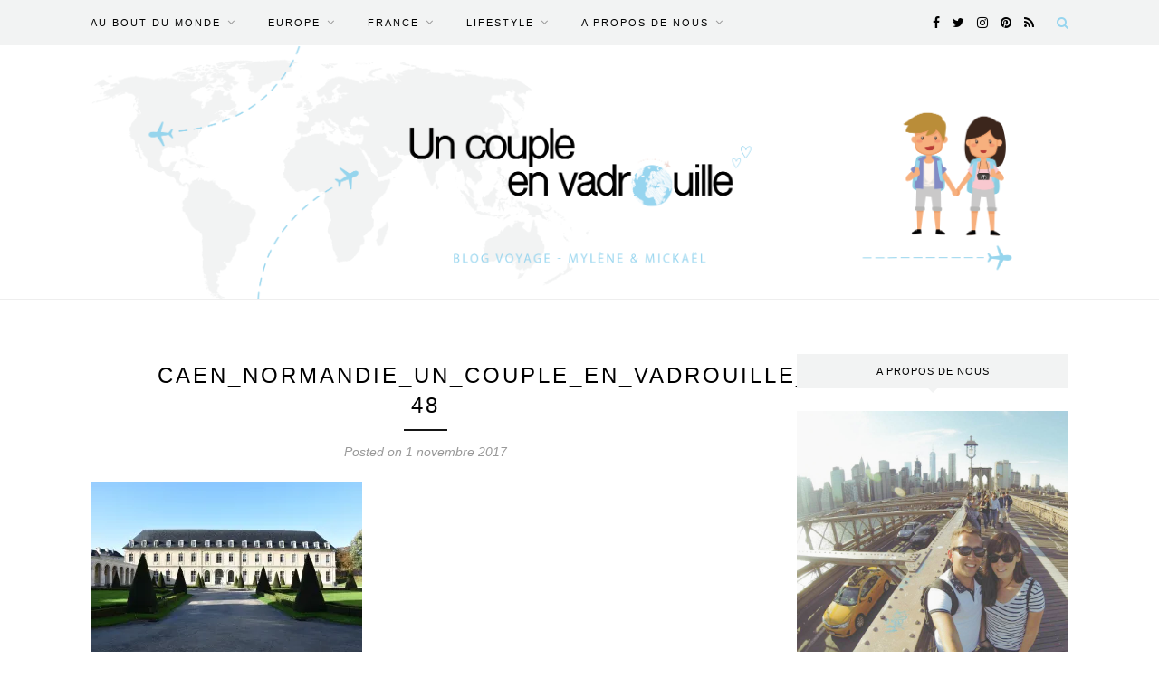

--- FILE ---
content_type: text/html; charset=UTF-8
request_url: https://www.uncoupleenvadrouille.fr/un-grand-week-end-a-caen-en-normandie/caen_normandie_un_couple_en_vadrouille_blog-48/
body_size: 15035
content:
<!DOCTYPE html>
<html lang="fr-FR">
<head>

	<meta charset="UTF-8">
	<meta http-equiv="X-UA-Compatible" content="IE=edge">
	<meta name="viewport" content="width=device-width, initial-scale=1">

	<title>Caen_Normandie_Un_couple_en_vadrouille_blog-48 - Un couple en vadrouille</title>

	<link rel="profile" href="http://gmpg.org/xfn/11" />
	
		<link rel="shortcut icon" href="http://www.uncoupleenvadrouille.fr/wp-content/uploads/2017/03/un-couple-en-vadrouille.png" />
		
	<link rel="alternate" type="application/rss+xml" title="Un couple en vadrouille RSS Feed" href="https://www.uncoupleenvadrouille.fr/feed/" />
	<link rel="alternate" type="application/atom+xml" title="Un couple en vadrouille Atom Feed" href="https://www.uncoupleenvadrouille.fr/feed/atom/" />
	<link rel="pingback" href="https://www.uncoupleenvadrouille.fr/xmlrpc.php" />
	
	<meta name='robots' content='index, follow, max-video-preview:-1, max-snippet:-1, max-image-preview:large' />

	<!-- This site is optimized with the Yoast SEO plugin v20.0 - https://yoast.com/wordpress/plugins/seo/ -->
	<link rel="canonical" href="https://www.uncoupleenvadrouille.fr/un-grand-week-end-a-caen-en-normandie/caen_normandie_un_couple_en_vadrouille_blog-48/" />
	<meta property="og:locale" content="fr_FR" />
	<meta property="og:type" content="article" />
	<meta property="og:title" content="Caen_Normandie_Un_couple_en_vadrouille_blog-48 - Un couple en vadrouille" />
	<meta property="og:url" content="https://www.uncoupleenvadrouille.fr/un-grand-week-end-a-caen-en-normandie/caen_normandie_un_couple_en_vadrouille_blog-48/" />
	<meta property="og:site_name" content="Un couple en vadrouille" />
	<meta property="article:publisher" content="https://www.facebook.com/Uncoupleenvadrouille" />
	<meta property="og:image" content="https://www.uncoupleenvadrouille.fr/un-grand-week-end-a-caen-en-normandie/caen_normandie_un_couple_en_vadrouille_blog-48" />
	<meta property="og:image:width" content="6000" />
	<meta property="og:image:height" content="4000" />
	<meta property="og:image:type" content="image/jpeg" />
	<meta name="twitter:card" content="summary_large_image" />
	<meta name="twitter:site" content="@UnCoupleEnV" />
	<script type="application/ld+json" class="yoast-schema-graph">{"@context":"https://schema.org","@graph":[{"@type":"WebPage","@id":"https://www.uncoupleenvadrouille.fr/un-grand-week-end-a-caen-en-normandie/caen_normandie_un_couple_en_vadrouille_blog-48/","url":"https://www.uncoupleenvadrouille.fr/un-grand-week-end-a-caen-en-normandie/caen_normandie_un_couple_en_vadrouille_blog-48/","name":"Caen_Normandie_Un_couple_en_vadrouille_blog-48 - Un couple en vadrouille","isPartOf":{"@id":"https://www.uncoupleenvadrouille.fr/#website"},"primaryImageOfPage":{"@id":"https://www.uncoupleenvadrouille.fr/un-grand-week-end-a-caen-en-normandie/caen_normandie_un_couple_en_vadrouille_blog-48/#primaryimage"},"image":{"@id":"https://www.uncoupleenvadrouille.fr/un-grand-week-end-a-caen-en-normandie/caen_normandie_un_couple_en_vadrouille_blog-48/#primaryimage"},"thumbnailUrl":"https://i0.wp.com/www.uncoupleenvadrouille.fr/wp-content/uploads/2017/11/Caen_Normandie_Un_couple_en_vadrouille_blog-48.jpg?fit=6000%2C4000&ssl=1","datePublished":"2017-11-01T19:53:56+00:00","dateModified":"2017-11-01T19:53:56+00:00","breadcrumb":{"@id":"https://www.uncoupleenvadrouille.fr/un-grand-week-end-a-caen-en-normandie/caen_normandie_un_couple_en_vadrouille_blog-48/#breadcrumb"},"inLanguage":"fr-FR","potentialAction":[{"@type":"ReadAction","target":["https://www.uncoupleenvadrouille.fr/un-grand-week-end-a-caen-en-normandie/caen_normandie_un_couple_en_vadrouille_blog-48/"]}]},{"@type":"ImageObject","inLanguage":"fr-FR","@id":"https://www.uncoupleenvadrouille.fr/un-grand-week-end-a-caen-en-normandie/caen_normandie_un_couple_en_vadrouille_blog-48/#primaryimage","url":"https://i0.wp.com/www.uncoupleenvadrouille.fr/wp-content/uploads/2017/11/Caen_Normandie_Un_couple_en_vadrouille_blog-48.jpg?fit=6000%2C4000&ssl=1","contentUrl":"https://i0.wp.com/www.uncoupleenvadrouille.fr/wp-content/uploads/2017/11/Caen_Normandie_Un_couple_en_vadrouille_blog-48.jpg?fit=6000%2C4000&ssl=1"},{"@type":"BreadcrumbList","@id":"https://www.uncoupleenvadrouille.fr/un-grand-week-end-a-caen-en-normandie/caen_normandie_un_couple_en_vadrouille_blog-48/#breadcrumb","itemListElement":[{"@type":"ListItem","position":1,"name":"Accueil","item":"https://www.uncoupleenvadrouille.fr/"},{"@type":"ListItem","position":2,"name":"Un week-end à la découverte de Caen","item":"https://www.uncoupleenvadrouille.fr/un-grand-week-end-a-caen-en-normandie/"},{"@type":"ListItem","position":3,"name":"Caen_Normandie_Un_couple_en_vadrouille_blog-48"}]},{"@type":"WebSite","@id":"https://www.uncoupleenvadrouille.fr/#website","url":"https://www.uncoupleenvadrouille.fr/","name":"Un couple en vadrouille","description":"Blog voyage d&#039;un couple français","potentialAction":[{"@type":"SearchAction","target":{"@type":"EntryPoint","urlTemplate":"https://www.uncoupleenvadrouille.fr/?s={search_term_string}"},"query-input":"required name=search_term_string"}],"inLanguage":"fr-FR"}]}</script>
	<!-- / Yoast SEO plugin. -->


<link rel='dns-prefetch' href='//secure.gravatar.com' />
<link rel='dns-prefetch' href='//stats.wp.com' />
<link rel='dns-prefetch' href='//fonts.googleapis.com' />
<link rel='dns-prefetch' href='//v0.wordpress.com' />
<link rel='dns-prefetch' href='//i0.wp.com' />
<link rel='dns-prefetch' href='//jetpack.wordpress.com' />
<link rel='dns-prefetch' href='//s0.wp.com' />
<link rel='dns-prefetch' href='//public-api.wordpress.com' />
<link rel='dns-prefetch' href='//0.gravatar.com' />
<link rel='dns-prefetch' href='//1.gravatar.com' />
<link rel='dns-prefetch' href='//2.gravatar.com' />
<link rel='dns-prefetch' href='//widgets.wp.com' />
<link rel='dns-prefetch' href='//c0.wp.com' />
<link rel="alternate" type="application/rss+xml" title="Un couple en vadrouille &raquo; Flux" href="https://www.uncoupleenvadrouille.fr/feed/" />
<link rel="alternate" type="application/rss+xml" title="Un couple en vadrouille &raquo; Flux des commentaires" href="https://www.uncoupleenvadrouille.fr/comments/feed/" />
<link rel="alternate" type="application/rss+xml" title="Un couple en vadrouille &raquo; Caen_Normandie_Un_couple_en_vadrouille_blog-48 Flux des commentaires" href="https://www.uncoupleenvadrouille.fr/un-grand-week-end-a-caen-en-normandie/caen_normandie_un_couple_en_vadrouille_blog-48/feed/" />
<script type="text/javascript">
window._wpemojiSettings = {"baseUrl":"https:\/\/s.w.org\/images\/core\/emoji\/14.0.0\/72x72\/","ext":".png","svgUrl":"https:\/\/s.w.org\/images\/core\/emoji\/14.0.0\/svg\/","svgExt":".svg","source":{"concatemoji":"https:\/\/www.uncoupleenvadrouille.fr\/wp-includes\/js\/wp-emoji-release.min.js?ver=6.2.8"}};
/*! This file is auto-generated */
!function(e,a,t){var n,r,o,i=a.createElement("canvas"),p=i.getContext&&i.getContext("2d");function s(e,t){p.clearRect(0,0,i.width,i.height),p.fillText(e,0,0);e=i.toDataURL();return p.clearRect(0,0,i.width,i.height),p.fillText(t,0,0),e===i.toDataURL()}function c(e){var t=a.createElement("script");t.src=e,t.defer=t.type="text/javascript",a.getElementsByTagName("head")[0].appendChild(t)}for(o=Array("flag","emoji"),t.supports={everything:!0,everythingExceptFlag:!0},r=0;r<o.length;r++)t.supports[o[r]]=function(e){if(p&&p.fillText)switch(p.textBaseline="top",p.font="600 32px Arial",e){case"flag":return s("\ud83c\udff3\ufe0f\u200d\u26a7\ufe0f","\ud83c\udff3\ufe0f\u200b\u26a7\ufe0f")?!1:!s("\ud83c\uddfa\ud83c\uddf3","\ud83c\uddfa\u200b\ud83c\uddf3")&&!s("\ud83c\udff4\udb40\udc67\udb40\udc62\udb40\udc65\udb40\udc6e\udb40\udc67\udb40\udc7f","\ud83c\udff4\u200b\udb40\udc67\u200b\udb40\udc62\u200b\udb40\udc65\u200b\udb40\udc6e\u200b\udb40\udc67\u200b\udb40\udc7f");case"emoji":return!s("\ud83e\udef1\ud83c\udffb\u200d\ud83e\udef2\ud83c\udfff","\ud83e\udef1\ud83c\udffb\u200b\ud83e\udef2\ud83c\udfff")}return!1}(o[r]),t.supports.everything=t.supports.everything&&t.supports[o[r]],"flag"!==o[r]&&(t.supports.everythingExceptFlag=t.supports.everythingExceptFlag&&t.supports[o[r]]);t.supports.everythingExceptFlag=t.supports.everythingExceptFlag&&!t.supports.flag,t.DOMReady=!1,t.readyCallback=function(){t.DOMReady=!0},t.supports.everything||(n=function(){t.readyCallback()},a.addEventListener?(a.addEventListener("DOMContentLoaded",n,!1),e.addEventListener("load",n,!1)):(e.attachEvent("onload",n),a.attachEvent("onreadystatechange",function(){"complete"===a.readyState&&t.readyCallback()})),(e=t.source||{}).concatemoji?c(e.concatemoji):e.wpemoji&&e.twemoji&&(c(e.twemoji),c(e.wpemoji)))}(window,document,window._wpemojiSettings);
</script>
<style type="text/css">
img.wp-smiley,
img.emoji {
	display: inline !important;
	border: none !important;
	box-shadow: none !important;
	height: 1em !important;
	width: 1em !important;
	margin: 0 0.07em !important;
	vertical-align: -0.1em !important;
	background: none !important;
	padding: 0 !important;
}
</style>
	<link rel='stylesheet' id='sbi_styles-css' href='https://www.uncoupleenvadrouille.fr/wp-content/plugins/instagram-feed/css/sbi-styles.min.css?ver=6.1.1' type='text/css' media='all' />
<link rel='stylesheet' id='wp-block-library-css' href='https://c0.wp.com/c/6.2.8/wp-includes/css/dist/block-library/style.min.css' type='text/css' media='all' />
<style id='wp-block-library-inline-css' type='text/css'>
.has-text-align-justify{text-align:justify;}
</style>
<link rel='stylesheet' id='wpzoom-social-icons-block-style-css' href='https://www.uncoupleenvadrouille.fr/wp-content/plugins/social-icons-widget-by-wpzoom/block/dist/style-wpzoom-social-icons.css?ver=4.2.10' type='text/css' media='all' />
<link rel='stylesheet' id='mediaelement-css' href='https://c0.wp.com/c/6.2.8/wp-includes/js/mediaelement/mediaelementplayer-legacy.min.css' type='text/css' media='all' />
<link rel='stylesheet' id='wp-mediaelement-css' href='https://c0.wp.com/c/6.2.8/wp-includes/js/mediaelement/wp-mediaelement.min.css' type='text/css' media='all' />
<link rel='stylesheet' id='classic-theme-styles-css' href='https://c0.wp.com/c/6.2.8/wp-includes/css/classic-themes.min.css' type='text/css' media='all' />
<style id='global-styles-inline-css' type='text/css'>
body{--wp--preset--color--black: #000000;--wp--preset--color--cyan-bluish-gray: #abb8c3;--wp--preset--color--white: #ffffff;--wp--preset--color--pale-pink: #f78da7;--wp--preset--color--vivid-red: #cf2e2e;--wp--preset--color--luminous-vivid-orange: #ff6900;--wp--preset--color--luminous-vivid-amber: #fcb900;--wp--preset--color--light-green-cyan: #7bdcb5;--wp--preset--color--vivid-green-cyan: #00d084;--wp--preset--color--pale-cyan-blue: #8ed1fc;--wp--preset--color--vivid-cyan-blue: #0693e3;--wp--preset--color--vivid-purple: #9b51e0;--wp--preset--gradient--vivid-cyan-blue-to-vivid-purple: linear-gradient(135deg,rgba(6,147,227,1) 0%,rgb(155,81,224) 100%);--wp--preset--gradient--light-green-cyan-to-vivid-green-cyan: linear-gradient(135deg,rgb(122,220,180) 0%,rgb(0,208,130) 100%);--wp--preset--gradient--luminous-vivid-amber-to-luminous-vivid-orange: linear-gradient(135deg,rgba(252,185,0,1) 0%,rgba(255,105,0,1) 100%);--wp--preset--gradient--luminous-vivid-orange-to-vivid-red: linear-gradient(135deg,rgba(255,105,0,1) 0%,rgb(207,46,46) 100%);--wp--preset--gradient--very-light-gray-to-cyan-bluish-gray: linear-gradient(135deg,rgb(238,238,238) 0%,rgb(169,184,195) 100%);--wp--preset--gradient--cool-to-warm-spectrum: linear-gradient(135deg,rgb(74,234,220) 0%,rgb(151,120,209) 20%,rgb(207,42,186) 40%,rgb(238,44,130) 60%,rgb(251,105,98) 80%,rgb(254,248,76) 100%);--wp--preset--gradient--blush-light-purple: linear-gradient(135deg,rgb(255,206,236) 0%,rgb(152,150,240) 100%);--wp--preset--gradient--blush-bordeaux: linear-gradient(135deg,rgb(254,205,165) 0%,rgb(254,45,45) 50%,rgb(107,0,62) 100%);--wp--preset--gradient--luminous-dusk: linear-gradient(135deg,rgb(255,203,112) 0%,rgb(199,81,192) 50%,rgb(65,88,208) 100%);--wp--preset--gradient--pale-ocean: linear-gradient(135deg,rgb(255,245,203) 0%,rgb(182,227,212) 50%,rgb(51,167,181) 100%);--wp--preset--gradient--electric-grass: linear-gradient(135deg,rgb(202,248,128) 0%,rgb(113,206,126) 100%);--wp--preset--gradient--midnight: linear-gradient(135deg,rgb(2,3,129) 0%,rgb(40,116,252) 100%);--wp--preset--duotone--dark-grayscale: url('#wp-duotone-dark-grayscale');--wp--preset--duotone--grayscale: url('#wp-duotone-grayscale');--wp--preset--duotone--purple-yellow: url('#wp-duotone-purple-yellow');--wp--preset--duotone--blue-red: url('#wp-duotone-blue-red');--wp--preset--duotone--midnight: url('#wp-duotone-midnight');--wp--preset--duotone--magenta-yellow: url('#wp-duotone-magenta-yellow');--wp--preset--duotone--purple-green: url('#wp-duotone-purple-green');--wp--preset--duotone--blue-orange: url('#wp-duotone-blue-orange');--wp--preset--font-size--small: 13px;--wp--preset--font-size--medium: 20px;--wp--preset--font-size--large: 36px;--wp--preset--font-size--x-large: 42px;--wp--preset--spacing--20: 0.44rem;--wp--preset--spacing--30: 0.67rem;--wp--preset--spacing--40: 1rem;--wp--preset--spacing--50: 1.5rem;--wp--preset--spacing--60: 2.25rem;--wp--preset--spacing--70: 3.38rem;--wp--preset--spacing--80: 5.06rem;--wp--preset--shadow--natural: 6px 6px 9px rgba(0, 0, 0, 0.2);--wp--preset--shadow--deep: 12px 12px 50px rgba(0, 0, 0, 0.4);--wp--preset--shadow--sharp: 6px 6px 0px rgba(0, 0, 0, 0.2);--wp--preset--shadow--outlined: 6px 6px 0px -3px rgba(255, 255, 255, 1), 6px 6px rgba(0, 0, 0, 1);--wp--preset--shadow--crisp: 6px 6px 0px rgba(0, 0, 0, 1);}:where(.is-layout-flex){gap: 0.5em;}body .is-layout-flow > .alignleft{float: left;margin-inline-start: 0;margin-inline-end: 2em;}body .is-layout-flow > .alignright{float: right;margin-inline-start: 2em;margin-inline-end: 0;}body .is-layout-flow > .aligncenter{margin-left: auto !important;margin-right: auto !important;}body .is-layout-constrained > .alignleft{float: left;margin-inline-start: 0;margin-inline-end: 2em;}body .is-layout-constrained > .alignright{float: right;margin-inline-start: 2em;margin-inline-end: 0;}body .is-layout-constrained > .aligncenter{margin-left: auto !important;margin-right: auto !important;}body .is-layout-constrained > :where(:not(.alignleft):not(.alignright):not(.alignfull)){max-width: var(--wp--style--global--content-size);margin-left: auto !important;margin-right: auto !important;}body .is-layout-constrained > .alignwide{max-width: var(--wp--style--global--wide-size);}body .is-layout-flex{display: flex;}body .is-layout-flex{flex-wrap: wrap;align-items: center;}body .is-layout-flex > *{margin: 0;}:where(.wp-block-columns.is-layout-flex){gap: 2em;}.has-black-color{color: var(--wp--preset--color--black) !important;}.has-cyan-bluish-gray-color{color: var(--wp--preset--color--cyan-bluish-gray) !important;}.has-white-color{color: var(--wp--preset--color--white) !important;}.has-pale-pink-color{color: var(--wp--preset--color--pale-pink) !important;}.has-vivid-red-color{color: var(--wp--preset--color--vivid-red) !important;}.has-luminous-vivid-orange-color{color: var(--wp--preset--color--luminous-vivid-orange) !important;}.has-luminous-vivid-amber-color{color: var(--wp--preset--color--luminous-vivid-amber) !important;}.has-light-green-cyan-color{color: var(--wp--preset--color--light-green-cyan) !important;}.has-vivid-green-cyan-color{color: var(--wp--preset--color--vivid-green-cyan) !important;}.has-pale-cyan-blue-color{color: var(--wp--preset--color--pale-cyan-blue) !important;}.has-vivid-cyan-blue-color{color: var(--wp--preset--color--vivid-cyan-blue) !important;}.has-vivid-purple-color{color: var(--wp--preset--color--vivid-purple) !important;}.has-black-background-color{background-color: var(--wp--preset--color--black) !important;}.has-cyan-bluish-gray-background-color{background-color: var(--wp--preset--color--cyan-bluish-gray) !important;}.has-white-background-color{background-color: var(--wp--preset--color--white) !important;}.has-pale-pink-background-color{background-color: var(--wp--preset--color--pale-pink) !important;}.has-vivid-red-background-color{background-color: var(--wp--preset--color--vivid-red) !important;}.has-luminous-vivid-orange-background-color{background-color: var(--wp--preset--color--luminous-vivid-orange) !important;}.has-luminous-vivid-amber-background-color{background-color: var(--wp--preset--color--luminous-vivid-amber) !important;}.has-light-green-cyan-background-color{background-color: var(--wp--preset--color--light-green-cyan) !important;}.has-vivid-green-cyan-background-color{background-color: var(--wp--preset--color--vivid-green-cyan) !important;}.has-pale-cyan-blue-background-color{background-color: var(--wp--preset--color--pale-cyan-blue) !important;}.has-vivid-cyan-blue-background-color{background-color: var(--wp--preset--color--vivid-cyan-blue) !important;}.has-vivid-purple-background-color{background-color: var(--wp--preset--color--vivid-purple) !important;}.has-black-border-color{border-color: var(--wp--preset--color--black) !important;}.has-cyan-bluish-gray-border-color{border-color: var(--wp--preset--color--cyan-bluish-gray) !important;}.has-white-border-color{border-color: var(--wp--preset--color--white) !important;}.has-pale-pink-border-color{border-color: var(--wp--preset--color--pale-pink) !important;}.has-vivid-red-border-color{border-color: var(--wp--preset--color--vivid-red) !important;}.has-luminous-vivid-orange-border-color{border-color: var(--wp--preset--color--luminous-vivid-orange) !important;}.has-luminous-vivid-amber-border-color{border-color: var(--wp--preset--color--luminous-vivid-amber) !important;}.has-light-green-cyan-border-color{border-color: var(--wp--preset--color--light-green-cyan) !important;}.has-vivid-green-cyan-border-color{border-color: var(--wp--preset--color--vivid-green-cyan) !important;}.has-pale-cyan-blue-border-color{border-color: var(--wp--preset--color--pale-cyan-blue) !important;}.has-vivid-cyan-blue-border-color{border-color: var(--wp--preset--color--vivid-cyan-blue) !important;}.has-vivid-purple-border-color{border-color: var(--wp--preset--color--vivid-purple) !important;}.has-vivid-cyan-blue-to-vivid-purple-gradient-background{background: var(--wp--preset--gradient--vivid-cyan-blue-to-vivid-purple) !important;}.has-light-green-cyan-to-vivid-green-cyan-gradient-background{background: var(--wp--preset--gradient--light-green-cyan-to-vivid-green-cyan) !important;}.has-luminous-vivid-amber-to-luminous-vivid-orange-gradient-background{background: var(--wp--preset--gradient--luminous-vivid-amber-to-luminous-vivid-orange) !important;}.has-luminous-vivid-orange-to-vivid-red-gradient-background{background: var(--wp--preset--gradient--luminous-vivid-orange-to-vivid-red) !important;}.has-very-light-gray-to-cyan-bluish-gray-gradient-background{background: var(--wp--preset--gradient--very-light-gray-to-cyan-bluish-gray) !important;}.has-cool-to-warm-spectrum-gradient-background{background: var(--wp--preset--gradient--cool-to-warm-spectrum) !important;}.has-blush-light-purple-gradient-background{background: var(--wp--preset--gradient--blush-light-purple) !important;}.has-blush-bordeaux-gradient-background{background: var(--wp--preset--gradient--blush-bordeaux) !important;}.has-luminous-dusk-gradient-background{background: var(--wp--preset--gradient--luminous-dusk) !important;}.has-pale-ocean-gradient-background{background: var(--wp--preset--gradient--pale-ocean) !important;}.has-electric-grass-gradient-background{background: var(--wp--preset--gradient--electric-grass) !important;}.has-midnight-gradient-background{background: var(--wp--preset--gradient--midnight) !important;}.has-small-font-size{font-size: var(--wp--preset--font-size--small) !important;}.has-medium-font-size{font-size: var(--wp--preset--font-size--medium) !important;}.has-large-font-size{font-size: var(--wp--preset--font-size--large) !important;}.has-x-large-font-size{font-size: var(--wp--preset--font-size--x-large) !important;}
.wp-block-navigation a:where(:not(.wp-element-button)){color: inherit;}
:where(.wp-block-columns.is-layout-flex){gap: 2em;}
.wp-block-pullquote{font-size: 1.5em;line-height: 1.6;}
</style>
<link rel='stylesheet' id='jpibfi-style-css' href='https://www.uncoupleenvadrouille.fr/wp-content/plugins/jquery-pin-it-button-for-images/css/client.css?ver=3.0.6' type='text/css' media='all' />
<link rel='stylesheet' id='wpsm_ac-font-awesome-front-css' href='https://www.uncoupleenvadrouille.fr/wp-content/plugins/responsive-accordion-and-collapse/css/font-awesome/css/font-awesome.min.css?ver=6.2.8' type='text/css' media='all' />
<link rel='stylesheet' id='wpsm_ac_bootstrap-front-css' href='https://www.uncoupleenvadrouille.fr/wp-content/plugins/responsive-accordion-and-collapse/css/bootstrap-front.css?ver=6.2.8' type='text/css' media='all' />
<link rel='stylesheet' id='responsive-lightbox-swipebox-css' href='https://www.uncoupleenvadrouille.fr/wp-content/plugins/responsive-lightbox/assets/swipebox/swipebox.min.css?ver=2.4.4' type='text/css' media='all' />
<link rel='stylesheet' id='sbfp_style-css' href='https://www.uncoupleenvadrouille.fr/wp-content/plugins/statebuilt-facebook-page-like-popup/assets/sbfp.css?ver=6.2.8' type='text/css' media='all' />
<link rel='stylesheet' id='default-icon-styles-css' href='https://www.uncoupleenvadrouille.fr/wp-content/plugins/svg-vector-icon-plugin/public/../admin/css/wordpress-svg-icon-plugin-style.min.css?ver=6.2.8' type='text/css' media='all' />
<link rel='stylesheet' id='sp_style-css' href='https://www.uncoupleenvadrouille.fr/wp-content/themes/redwood/style.css?ver=6.2.8' type='text/css' media='all' />
<link rel='stylesheet' id='fontawesome-css-css' href='https://www.uncoupleenvadrouille.fr/wp-content/themes/redwood/css/font-awesome.min.css?ver=6.2.8' type='text/css' media='all' />
<link rel='stylesheet' id='bxslider-css-css' href='https://www.uncoupleenvadrouille.fr/wp-content/themes/redwood/css/jquery.bxslider.css?ver=6.2.8' type='text/css' media='all' />
<link rel='stylesheet' id='responsive-css' href='https://www.uncoupleenvadrouille.fr/wp-content/themes/redwood/css/responsive.css?ver=6.2.8' type='text/css' media='all' />
<link rel='stylesheet' id='default_body_font-css' href='http://fonts.googleapis.com/css?family=Lora%3A400%2C700%2C400italic%2C700italic&#038;subset=latin%2Clatin-ext&#038;ver=6.2.8' type='text/css' media='all' />
<link rel='stylesheet' id='default_heading_font-css' href='http://fonts.googleapis.com/css?family=Montserrat%3A400%2C700&#038;ver=6.2.8' type='text/css' media='all' />
<link rel='stylesheet' id='wpzoom-social-icons-socicon-css' href='https://www.uncoupleenvadrouille.fr/wp-content/plugins/social-icons-widget-by-wpzoom/assets/css/wpzoom-socicon.css?ver=1675028555' type='text/css' media='all' />
<link rel='stylesheet' id='wpzoom-social-icons-genericons-css' href='https://www.uncoupleenvadrouille.fr/wp-content/plugins/social-icons-widget-by-wpzoom/assets/css/genericons.css?ver=1675028555' type='text/css' media='all' />
<link rel='stylesheet' id='wpzoom-social-icons-academicons-css' href='https://www.uncoupleenvadrouille.fr/wp-content/plugins/social-icons-widget-by-wpzoom/assets/css/academicons.min.css?ver=1675028555' type='text/css' media='all' />
<link rel='stylesheet' id='wpzoom-social-icons-font-awesome-3-css' href='https://www.uncoupleenvadrouille.fr/wp-content/plugins/social-icons-widget-by-wpzoom/assets/css/font-awesome-3.min.css?ver=1675028555' type='text/css' media='all' />
<link rel='stylesheet' id='dashicons-css' href='https://c0.wp.com/c/6.2.8/wp-includes/css/dashicons.min.css' type='text/css' media='all' />
<link rel='stylesheet' id='wpzoom-social-icons-styles-css' href='https://www.uncoupleenvadrouille.fr/wp-content/plugins/social-icons-widget-by-wpzoom/assets/css/wpzoom-social-icons-styles.css?ver=1675028555' type='text/css' media='all' />
<link rel='preload' as='font'  id='wpzoom-social-icons-font-academicons-woff2-css' href='https://www.uncoupleenvadrouille.fr/wp-content/plugins/social-icons-widget-by-wpzoom/assets/font/academicons.woff2?v=1.9.2'  type='font/woff2' crossorigin />
<link rel='preload' as='font'  id='wpzoom-social-icons-font-fontawesome-3-woff2-css' href='https://www.uncoupleenvadrouille.fr/wp-content/plugins/social-icons-widget-by-wpzoom/assets/font/fontawesome-webfont.woff2?v=4.7.0'  type='font/woff2' crossorigin />
<link rel='preload' as='font'  id='wpzoom-social-icons-font-genericons-woff-css' href='https://www.uncoupleenvadrouille.fr/wp-content/plugins/social-icons-widget-by-wpzoom/assets/font/Genericons.woff'  type='font/woff' crossorigin />
<link rel='preload' as='font'  id='wpzoom-social-icons-font-socicon-woff2-css' href='https://www.uncoupleenvadrouille.fr/wp-content/plugins/social-icons-widget-by-wpzoom/assets/font/socicon.woff2?v=4.2.10'  type='font/woff2' crossorigin />
<link rel='stylesheet' id='jetpack_css-css' href='https://c0.wp.com/p/jetpack/12.8.2/css/jetpack.css' type='text/css' media='all' />
<script type='text/javascript' src='https://c0.wp.com/c/6.2.8/wp-includes/js/jquery/jquery.min.js' id='jquery-core-js'></script>
<script type='text/javascript' src='https://c0.wp.com/c/6.2.8/wp-includes/js/jquery/jquery-migrate.min.js' id='jquery-migrate-js'></script>
<script type='text/javascript' src='https://www.uncoupleenvadrouille.fr/wp-content/plugins/responsive-lightbox/assets/swipebox/jquery.swipebox.min.js?ver=2.4.4' id='responsive-lightbox-swipebox-js'></script>
<script type='text/javascript' src='https://c0.wp.com/c/6.2.8/wp-includes/js/underscore.min.js' id='underscore-js'></script>
<script type='text/javascript' src='https://www.uncoupleenvadrouille.fr/wp-content/plugins/responsive-lightbox/assets/infinitescroll/infinite-scroll.pkgd.min.js?ver=6.2.8' id='responsive-lightbox-infinite-scroll-js'></script>
<script type='text/javascript' id='responsive-lightbox-js-extra'>
/* <![CDATA[ */
var rlArgs = {"script":"swipebox","selector":"lightbox","customEvents":"","activeGalleries":"1","animation":"1","hideCloseButtonOnMobile":"0","removeBarsOnMobile":"0","hideBars":"1","hideBarsDelay":"5000","videoMaxWidth":"1080","useSVG":"1","loopAtEnd":"0","woocommerce_gallery":"0","ajaxurl":"https:\/\/www.uncoupleenvadrouille.fr\/wp-admin\/admin-ajax.php","nonce":"2c29ef4b7a","preview":"false","postId":"1622","scriptExtension":""};
/* ]]> */
</script>
<script type='text/javascript' src='https://www.uncoupleenvadrouille.fr/wp-content/plugins/responsive-lightbox/js/front.js?ver=2.4.4' id='responsive-lightbox-js'></script>
<link rel="https://api.w.org/" href="https://www.uncoupleenvadrouille.fr/wp-json/" /><link rel="alternate" type="application/json" href="https://www.uncoupleenvadrouille.fr/wp-json/wp/v2/media/1622" /><link rel="EditURI" type="application/rsd+xml" title="RSD" href="https://www.uncoupleenvadrouille.fr/xmlrpc.php?rsd" />
<link rel="wlwmanifest" type="application/wlwmanifest+xml" href="https://www.uncoupleenvadrouille.fr/wp-includes/wlwmanifest.xml" />
<meta name="generator" content="WordPress 6.2.8" />
<link rel='shortlink' href='https://wp.me/a7JccX-qa' />
<link rel="alternate" type="application/json+oembed" href="https://www.uncoupleenvadrouille.fr/wp-json/oembed/1.0/embed?url=https%3A%2F%2Fwww.uncoupleenvadrouille.fr%2Fun-grand-week-end-a-caen-en-normandie%2Fcaen_normandie_un_couple_en_vadrouille_blog-48%2F" />
<link rel="alternate" type="text/xml+oembed" href="https://www.uncoupleenvadrouille.fr/wp-json/oembed/1.0/embed?url=https%3A%2F%2Fwww.uncoupleenvadrouille.fr%2Fun-grand-week-end-a-caen-en-normandie%2Fcaen_normandie_un_couple_en_vadrouille_blog-48%2F&#038;format=xml" />
<script>readMoreArgs = []</script><script type="text/javascript">
				EXPM_VERSION=3.18;EXPM_AJAX_URL='https://www.uncoupleenvadrouille.fr/wp-admin/admin-ajax.php';
			function yrmAddEvent(element, eventName, fn) {
				if (element.addEventListener)
					element.addEventListener(eventName, fn, false);
				else if (element.attachEvent)
					element.attachEvent('on' + eventName, fn);
			}
			</script>
		<!-- GA Google Analytics @ https://m0n.co/ga -->
		<script>
			(function(i,s,o,g,r,a,m){i['GoogleAnalyticsObject']=r;i[r]=i[r]||function(){
			(i[r].q=i[r].q||[]).push(arguments)},i[r].l=1*new Date();a=s.createElement(o),
			m=s.getElementsByTagName(o)[0];a.async=1;a.src=g;m.parentNode.insertBefore(a,m)
			})(window,document,'script','https://www.google-analytics.com/analytics.js','ga');
			ga('create', 'UA-86539040-1', 'auto');
			ga('send', 'pageview');
		</script>

	<style type="text/css">
	a.pinit-button.custom span {
		}

	.pinit-hover {
		opacity: 0.8 !important;
		filter: alpha(opacity=80) !important;
	}
	a.pinit-button {
	border-bottom: 0 !important;
	box-shadow: none !important;
	margin-bottom: 0 !important;
}
a.pinit-button::after {
    display: none;
}</style>
			<style>img#wpstats{display:none}</style>
		    <style type="text/css">
	
		#logo { padding-top:0px; padding-bottom:0px; }
				
		#top-bar, .slicknav_menu { background:#f2f3f3; }		#nav-wrapper .menu li a{ color:#000000; }		#nav-wrapper .menu li a:hover {  color:#97d5ef; }
		
		#nav-wrapper .menu .sub-menu, #nav-wrapper .menu .children { background: #f2f3f3; }
		#nav-wrapper ul.menu ul a, #nav-wrapper .menu ul ul a {  color:#000000; }
		#nav-wrapper ul.menu ul a:hover, #nav-wrapper .menu ul ul a:hover { color: #ffffff; background:#97d5ef; }
		
		.slicknav_nav { background:; }
		.slicknav_nav a { color:#97d5ef; }
		.slicknav_menu .slicknav_icon-bar { background-color:#97d5ef; }
		
		#top-social a { color:#000000; }
		#top-social a:hover { color:#97d5ef; }
		#top-search i { color:#97d5ef; }
		
		.widget-title { background: #f2f3f3; color: #000000;}
		.widget-title:after { border-top-color:#f2f3f3; }
				.social-widget a { color:; }
		.social-widget a:hover { color:#97d5ef; }
		
		#footer { background:#f2f3f3; }
		#footer-social a { color:#97d5ef; }
		#footer-social a:hover { color:#000000; }
		#footer-social { border-color:#313131; }
		.copyright { color:#000000; }
		.copyright a { color:; }
		
		.post-header h2 a, .post-header h1 { color:; }
		.title-divider { color:; }
		.post-entry p { color:; }
		.post-entry h1, .post-entry h2, .post-entry h3, .post-entry h4, .post-entry h5, .post-entry h6 { color:; }
		.more-link { color:; }
		a.more-link:hover { color:; }
		.more-line { color:; }
		.more-link:hover > .more-line { color:; }
		.post-share-box.share-buttons a { color:; }
		.post-share-box.share-buttons a:hover { color:; }
		
		.mc4wp-form { background:; }
		.mc4wp-form label { color:; }
		.mc4wp-form button, .mc4wp-form input[type=button], .mc4wp-form input[type=submit] { background:; color:; }
		.mc4wp-form button:hover, .mc4wp-form input[type=button]:hover, .mc4wp-form input[type=submit]:hover { background:; color:; }
		
		a, .post-header .cat a { color:#97d5ef; }
		.post-header .cat a { border-color:#97d5ef; }
		
				
    </style>
    <link rel="icon" href="https://i0.wp.com/www.uncoupleenvadrouille.fr/wp-content/uploads/2017/03/cropped-Logo-pour-Réseaux-sociaux2017-01-01.png?fit=32%2C32&#038;ssl=1" sizes="32x32" />
<link rel="icon" href="https://i0.wp.com/www.uncoupleenvadrouille.fr/wp-content/uploads/2017/03/cropped-Logo-pour-Réseaux-sociaux2017-01-01.png?fit=192%2C192&#038;ssl=1" sizes="192x192" />
<link rel="apple-touch-icon" href="https://i0.wp.com/www.uncoupleenvadrouille.fr/wp-content/uploads/2017/03/cropped-Logo-pour-Réseaux-sociaux2017-01-01.png?fit=180%2C180&#038;ssl=1" />
<meta name="msapplication-TileImage" content="https://i0.wp.com/www.uncoupleenvadrouille.fr/wp-content/uploads/2017/03/cropped-Logo-pour-Réseaux-sociaux2017-01-01.png?fit=270%2C270&#038;ssl=1" />
	
</head>

<body class="attachment attachment-template-default single single-attachment postid-1622 attachmentid-1622 attachment-jpeg">

	<div id="top-bar">
		
		<div class="container">
			
			<div id="nav-wrapper">
				<ul id="menu-menu-one" class="menu"><li id="menu-item-1030" class="menu-item menu-item-type-taxonomy menu-item-object-category menu-item-has-children menu-item-1030"><a href="https://www.uncoupleenvadrouille.fr/au-bout-du-monde/">Au bout du Monde</a>
<ul class="sub-menu">
	<li id="menu-item-6544" class="menu-item menu-item-type-taxonomy menu-item-object-category menu-item-has-children menu-item-6544"><a href="https://www.uncoupleenvadrouille.fr/afrique/">Afrique</a>
	<ul class="sub-menu">
		<li id="menu-item-6541" class="menu-item menu-item-type-taxonomy menu-item-object-category menu-item-6541"><a href="https://www.uncoupleenvadrouille.fr/maroc/">Maroc</a></li>
	</ul>
</li>
	<li id="menu-item-859" class="menu-item menu-item-type-taxonomy menu-item-object-category menu-item-has-children menu-item-859"><a href="https://www.uncoupleenvadrouille.fr/amerique/">Amérique</a>
	<ul class="sub-menu">
		<li id="menu-item-865" class="menu-item menu-item-type-taxonomy menu-item-object-category menu-item-865"><a href="https://www.uncoupleenvadrouille.fr/new-york/">New York</a></li>
		<li id="menu-item-2288" class="menu-item menu-item-type-taxonomy menu-item-object-category menu-item-2288"><a href="https://www.uncoupleenvadrouille.fr/ouest-americain/">Ouest Américain</a></li>
	</ul>
</li>
	<li id="menu-item-5659" class="menu-item menu-item-type-taxonomy menu-item-object-category menu-item-5659"><a href="https://www.uncoupleenvadrouille.fr/canada/">Canada</a></li>
	<li id="menu-item-4012" class="menu-item menu-item-type-taxonomy menu-item-object-category menu-item-4012"><a href="https://www.uncoupleenvadrouille.fr/emirats-arabes-unis/">Emirats Arabes Unis</a></li>
</ul>
</li>
<li id="menu-item-841" class="menu-item menu-item-type-taxonomy menu-item-object-category menu-item-has-children menu-item-841"><a href="https://www.uncoupleenvadrouille.fr/europe/">Europe</a>
<ul class="sub-menu">
	<li id="menu-item-1574" class="menu-item menu-item-type-taxonomy menu-item-object-category menu-item-1574"><a href="https://www.uncoupleenvadrouille.fr/allemagne/">Allemagne</a></li>
	<li id="menu-item-1022" class="menu-item menu-item-type-taxonomy menu-item-object-category menu-item-1022"><a href="https://www.uncoupleenvadrouille.fr/angleterre/">Angleterre</a></li>
	<li id="menu-item-1023" class="menu-item menu-item-type-taxonomy menu-item-object-category menu-item-1023"><a href="https://www.uncoupleenvadrouille.fr/belgique/">Belgique</a></li>
	<li id="menu-item-1531" class="menu-item menu-item-type-taxonomy menu-item-object-category menu-item-1531"><a href="https://www.uncoupleenvadrouille.fr/danemark/">Danemark</a></li>
	<li id="menu-item-1761" class="menu-item menu-item-type-taxonomy menu-item-object-category menu-item-1761"><a href="https://www.uncoupleenvadrouille.fr/espagne/">Espagne</a></li>
	<li id="menu-item-2454" class="menu-item menu-item-type-taxonomy menu-item-object-category menu-item-2454"><a href="https://www.uncoupleenvadrouille.fr/grece/">Grèce</a></li>
	<li id="menu-item-1026" class="menu-item menu-item-type-taxonomy menu-item-object-category menu-item-1026"><a href="https://www.uncoupleenvadrouille.fr/irlande/">Irlande</a></li>
	<li id="menu-item-1024" class="menu-item menu-item-type-taxonomy menu-item-object-category menu-item-1024"><a href="https://www.uncoupleenvadrouille.fr/italie/">Italie</a></li>
	<li id="menu-item-1025" class="menu-item menu-item-type-taxonomy menu-item-object-category menu-item-1025"><a href="https://www.uncoupleenvadrouille.fr/portugal/">Portugal</a></li>
</ul>
</li>
<li id="menu-item-1021" class="menu-item menu-item-type-taxonomy menu-item-object-category menu-item-has-children menu-item-1021"><a href="https://www.uncoupleenvadrouille.fr/france/">France</a>
<ul class="sub-menu">
	<li id="menu-item-5656" class="menu-item menu-item-type-taxonomy menu-item-object-category menu-item-5656"><a href="https://www.uncoupleenvadrouille.fr/bourgogne-franche-comte/">Bourgogne Franche Comté</a></li>
	<li id="menu-item-4681" class="menu-item menu-item-type-taxonomy menu-item-object-category menu-item-4681"><a href="https://www.uncoupleenvadrouille.fr/bretagne/">Bretagne</a></li>
	<li id="menu-item-2054" class="menu-item menu-item-type-taxonomy menu-item-object-category menu-item-2054"><a href="https://www.uncoupleenvadrouille.fr/centre-val-de-loire/">Centre &#8211; Val de Loire</a></li>
	<li id="menu-item-2747" class="menu-item menu-item-type-taxonomy menu-item-object-category menu-item-2747"><a href="https://www.uncoupleenvadrouille.fr/grand-est/">Grand Est</a></li>
	<li id="menu-item-2310" class="menu-item menu-item-type-taxonomy menu-item-object-category menu-item-2310"><a href="https://www.uncoupleenvadrouille.fr/ile-de-france/">Ile de France</a></li>
	<li id="menu-item-2055" class="menu-item menu-item-type-taxonomy menu-item-object-category menu-item-2055"><a href="https://www.uncoupleenvadrouille.fr/hauts-de-france/">Hauts-de-France</a></li>
	<li id="menu-item-842" class="menu-item menu-item-type-taxonomy menu-item-object-category menu-item-842"><a href="https://www.uncoupleenvadrouille.fr/normandie/">Normandie</a></li>
	<li id="menu-item-2878" class="menu-item menu-item-type-taxonomy menu-item-object-category menu-item-2878"><a href="https://www.uncoupleenvadrouille.fr/nouvelle-aquitaine/">Nouvelle Aquitaine</a></li>
	<li id="menu-item-2455" class="menu-item menu-item-type-taxonomy menu-item-object-category menu-item-2455"><a href="https://www.uncoupleenvadrouille.fr/occitanie/">Occitanie</a></li>
	<li id="menu-item-3142" class="menu-item menu-item-type-taxonomy menu-item-object-category menu-item-3142"><a href="https://www.uncoupleenvadrouille.fr/pays-de-loire/">Pays de Loire</a></li>
	<li id="menu-item-844" class="menu-item menu-item-type-taxonomy menu-item-object-category menu-item-844"><a href="https://www.uncoupleenvadrouille.fr/provence-alpes-cote-dazur/">Provence-Alpes-Côte d’Azur</a></li>
</ul>
</li>
<li id="menu-item-1031" class="menu-item menu-item-type-taxonomy menu-item-object-category menu-item-has-children menu-item-1031"><a href="https://www.uncoupleenvadrouille.fr/lifestyle/">Lifestyle</a>
<ul class="sub-menu">
	<li id="menu-item-2056" class="menu-item menu-item-type-taxonomy menu-item-object-category menu-item-2056"><a href="https://www.uncoupleenvadrouille.fr/activites/">Activités &amp; Sorties</a></li>
	<li id="menu-item-1032" class="menu-item menu-item-type-taxonomy menu-item-object-category menu-item-1032"><a href="https://www.uncoupleenvadrouille.fr/bons-plans-voyage/">Bons-plans</a></li>
	<li id="menu-item-5658" class="menu-item menu-item-type-taxonomy menu-item-object-category menu-item-5658"><a href="https://www.uncoupleenvadrouille.fr/mariage/">Mariage</a></li>
</ul>
</li>
<li id="menu-item-1530" class="menu-item menu-item-type-post_type menu-item-object-page menu-item-has-children menu-item-1530"><a href="https://www.uncoupleenvadrouille.fr/a-propos-de-nous/">A propos de nous</a>
<ul class="sub-menu">
	<li id="menu-item-1652" class="menu-item menu-item-type-post_type menu-item-object-page menu-item-1652"><a href="https://www.uncoupleenvadrouille.fr/voyages-un-couple-en-vadrouille/">Carte de nos voyages</a></li>
	<li id="menu-item-870" class="menu-item menu-item-type-post_type menu-item-object-page menu-item-870"><a href="https://www.uncoupleenvadrouille.fr/nous-contacter/">Contact</a></li>
	<li id="menu-item-1532" class="menu-item menu-item-type-post_type menu-item-object-page menu-item-1532"><a href="https://www.uncoupleenvadrouille.fr/revue-de-presse/">On parle de nous</a></li>
	<li id="menu-item-2378" class="menu-item menu-item-type-post_type menu-item-object-page menu-item-2378"><a href="https://www.uncoupleenvadrouille.fr/nos-collaborations/">Nos collaborations</a></li>
</ul>
</li>
</ul>			</div>
			
			<div class="menu-mobile"></div>
			
						<div id="top-search">
				<a href="#" class="search"><i class="fa fa-search"></i></a>
				<div class="show-search">
					<form role="search" method="get" id="searchform" action="https://www.uncoupleenvadrouille.fr/">
		<input type="text" placeholder="Search and hit enter..." name="s" id="s" />
</form>				</div>
			</div>
						
						<div id="top-social" >
			
				<a href="http://facebook.com/uncoupleenvadrouille" target="_blank"><i class="fa fa-facebook"></i></a>				<a href="http://twitter.com/UnCoupleEnV" target="_blank"><i class="fa fa-twitter"></i></a>				<a href="http://instagram.com/uncoupleenvadrouille" target="_blank"><i class="fa fa-instagram"></i></a>				<a href="http://pinterest.com/uncoupleenv/" target="_blank"><i class="fa fa-pinterest"></i></a>																																				<a href="https://www.tiktok.com/@uncoupleenvadrouille" target="_blank"><i class="fa fa-rss"></i></a>				
			</div>
						
		</div>
		
	</div>
	
	<header id="header" >
		
		<div class="container">
			
			<div id="logo">
				
									
											<h2><a href="https://www.uncoupleenvadrouille.fr"><img src="http://www.uncoupleenvadrouille.fr/wp-content/uploads/2017/11/bannière-blog-un-couple-en-vadrouille-01-min.png" alt="Un couple en vadrouille" /></a></h2>
										
								
			</div>
			
		</div>
		
	</header>	
	<div class="container">
		
		<div id="content">
			
						
			<div id="main" >
			
								
					<article id="post-1622" class="post-1622 attachment type-attachment status-inherit hentry">
					
	<div class="post-header">
		
				<span class="cat"></span>
				
					<h1>Caen_Normandie_Un_couple_en_vadrouille_blog-48</h1>
				
		<span class="title-divider"></span>
		
				<span class="post-date">Posted on 1 novembre 2017</span>
				
	</div>
	
			
				
		
	<div class="post-entry">
		
				
			<input class="jpibfi" type="hidden"><p class="attachment"><a href='https://i0.wp.com/www.uncoupleenvadrouille.fr/wp-content/uploads/2017/11/Caen_Normandie_Un_couple_en_vadrouille_blog-48.jpg?ssl=1' title="" data-rl_title="" class="rl-gallery-link" data-rl_caption="" data-rel="lightbox-gallery-0"><img width="300" height="200" src="https://i0.wp.com/www.uncoupleenvadrouille.fr/wp-content/uploads/2017/11/Caen_Normandie_Un_couple_en_vadrouille_blog-48.jpg?fit=300%2C200&amp;ssl=1" class="attachment-medium size-medium" alt="" decoding="async" loading="lazy" srcset="https://i0.wp.com/www.uncoupleenvadrouille.fr/wp-content/uploads/2017/11/Caen_Normandie_Un_couple_en_vadrouille_blog-48.jpg?w=6000&amp;ssl=1 6000w, https://i0.wp.com/www.uncoupleenvadrouille.fr/wp-content/uploads/2017/11/Caen_Normandie_Un_couple_en_vadrouille_blog-48.jpg?resize=300%2C200&amp;ssl=1 300w, https://i0.wp.com/www.uncoupleenvadrouille.fr/wp-content/uploads/2017/11/Caen_Normandie_Un_couple_en_vadrouille_blog-48.jpg?resize=1140%2C760&amp;ssl=1 1140w, https://i0.wp.com/www.uncoupleenvadrouille.fr/wp-content/uploads/2017/11/Caen_Normandie_Un_couple_en_vadrouille_blog-48.jpg?resize=1080%2C720&amp;ssl=1 1080w, https://i0.wp.com/www.uncoupleenvadrouille.fr/wp-content/uploads/2017/11/Caen_Normandie_Un_couple_en_vadrouille_blog-48.jpg?w=2160&amp;ssl=1 2160w, https://i0.wp.com/www.uncoupleenvadrouille.fr/wp-content/uploads/2017/11/Caen_Normandie_Un_couple_en_vadrouille_blog-48.jpg?w=3240&amp;ssl=1 3240w" sizes="(max-width: 300px) 100vw, 300px" data-attachment-id="1622" data-permalink="https://www.uncoupleenvadrouille.fr/un-grand-week-end-a-caen-en-normandie/caen_normandie_un_couple_en_vadrouille_blog-48/" data-orig-file="https://i0.wp.com/www.uncoupleenvadrouille.fr/wp-content/uploads/2017/11/Caen_Normandie_Un_couple_en_vadrouille_blog-48.jpg?fit=6000%2C4000&amp;ssl=1" data-orig-size="6000,4000" data-comments-opened="1" data-image-meta="{&quot;aperture&quot;:&quot;8&quot;,&quot;credit&quot;:&quot;&quot;,&quot;camera&quot;:&quot;NIKON D5500&quot;,&quot;caption&quot;:&quot;&quot;,&quot;created_timestamp&quot;:&quot;1508602991&quot;,&quot;copyright&quot;:&quot;&quot;,&quot;focal_length&quot;:&quot;18&quot;,&quot;iso&quot;:&quot;220&quot;,&quot;shutter_speed&quot;:&quot;0.004&quot;,&quot;title&quot;:&quot;&quot;,&quot;orientation&quot;:&quot;1&quot;}" data-image-title="Caen_Normandie_Un_couple_en_vadrouille_blog-48" data-image-description="" data-image-caption="" data-medium-file="https://i0.wp.com/www.uncoupleenvadrouille.fr/wp-content/uploads/2017/11/Caen_Normandie_Un_couple_en_vadrouille_blog-48.jpg?fit=300%2C200&amp;ssl=1" data-large-file="https://i0.wp.com/www.uncoupleenvadrouille.fr/wp-content/uploads/2017/11/Caen_Normandie_Un_couple_en_vadrouille_blog-48.jpg?fit=1080%2C720&amp;ssl=1" data-jpibfi-post-excerpt="" data-jpibfi-post-url="https://www.uncoupleenvadrouille.fr/un-grand-week-end-a-caen-en-normandie/caen_normandie_un_couple_en_vadrouille_blog-48/" data-jpibfi-post-title="Caen_Normandie_Un_couple_en_vadrouille_blog-48" data-jpibfi-src="https://i0.wp.com/www.uncoupleenvadrouille.fr/wp-content/uploads/2017/11/Caen_Normandie_Un_couple_en_vadrouille_blog-48.jpg?fit=300%2C200&amp;ssl=1" ></a></p>
			
				
				
							
						
	</div>
	
		
	<div class="post-share">
	
				<div class="post-share-box share-comments">
			<a href="https://www.uncoupleenvadrouille.fr/un-grand-week-end-a-caen-en-normandie/caen_normandie_un_couple_en_vadrouille_blog-48/#respond"><span>0</span> Comments</a>		</div>
				
				<div class="post-share-box share-buttons">
			<a target="_blank" href="https://www.facebook.com/sharer/sharer.php?u=https://www.uncoupleenvadrouille.fr/un-grand-week-end-a-caen-en-normandie/caen_normandie_un_couple_en_vadrouille_blog-48/"><i class="fa fa-facebook"></i></a>
			<a target="_blank" href="https://twitter.com/intent/tweet?text=Check%20out%20this%20article:%20Caen_Normandie_Un_couple_en_vadrouille_blog-48&url=https://www.uncoupleenvadrouille.fr/un-grand-week-end-a-caen-en-normandie/caen_normandie_un_couple_en_vadrouille_blog-48/"><i class="fa fa-twitter"></i></a>
						<a data-pin-do="none" target="_blank" href="https://pinterest.com/pin/create/button/?url=https://www.uncoupleenvadrouille.fr/un-grand-week-end-a-caen-en-normandie/caen_normandie_un_couple_en_vadrouille_blog-48/&media=https://www.uncoupleenvadrouille.fr/wp-content/uploads/2017/11/Caen_Normandie_Un_couple_en_vadrouille_blog-48.jpg&description=Caen_Normandie_Un_couple_en_vadrouille_blog-48"><i class="fa fa-pinterest"></i></a>
			<a target="_blank" href="https://plus.google.com/share?url=https://www.uncoupleenvadrouille.fr/un-grand-week-end-a-caen-en-normandie/caen_normandie_un_couple_en_vadrouille_blog-48/"><i class="fa fa-google-plus"></i></a>
		</div>
				
				<div class="post-share-box share-author">
			<span>By</span> <a href="https://www.uncoupleenvadrouille.fr/author/uncoupleenvadrouille/" title="Articles par uncoupleenvadrouille" rel="author">uncoupleenvadrouille</a>		</div>
				
	</div>
		
		
							
		
	<div class="post-comments" id="comments">
	
	<div class="post-box"><h4 class="post-box-title"><span>No Comments</span></h4></div><div class='comments'></div><div id='comments_pagination'></div>
		<div id="respond" class="comment-respond">
			<h3 id="reply-title" class="comment-reply-title">Laisser un commentaire<small><a rel="nofollow" id="cancel-comment-reply-link" href="/un-grand-week-end-a-caen-en-normandie/caen_normandie_un_couple_en_vadrouille_blog-48/#respond" style="display:none;">Annuler la réponse.</a></small></h3>			<form id="commentform" class="comment-form">
				<iframe
					title="Formulaire de commentaire"
					src="https://jetpack.wordpress.com/jetpack-comment/?blogid=114206043&#038;postid=1622&#038;comment_registration=1&#038;require_name_email=1&#038;stc_enabled=1&#038;stb_enabled=1&#038;show_avatars=1&#038;avatar_default=mystery&#038;greeting=Laisser+un+commentaire&#038;jetpack_comments_nonce=021e972f6f&#038;greeting_reply=R%C3%A9pondre+%C3%A0+%25s&#038;color_scheme=light&#038;lang=fr_FR&#038;jetpack_version=12.8.2&#038;show_cookie_consent=10&#038;has_cookie_consent=0&#038;token_key=%3Bnormal%3B&#038;sig=ea0cb47e53994f460d72ae70e512c02e144bb3ab#parent=https%3A%2F%2Fwww.uncoupleenvadrouille.fr%2Fun-grand-week-end-a-caen-en-normandie%2Fcaen_normandie_un_couple_en_vadrouille_blog-48%2F"
											name="jetpack_remote_comment"
						style="width:100%; height: 315px; border:0;"
										class="jetpack_remote_comment"
					id="jetpack_remote_comment"
					sandbox="allow-same-origin allow-top-navigation allow-scripts allow-forms allow-popups"
				>
									</iframe>
									<!--[if !IE]><!-->
					<script>
						document.addEventListener('DOMContentLoaded', function () {
							var commentForms = document.getElementsByClassName('jetpack_remote_comment');
							for (var i = 0; i < commentForms.length; i++) {
								commentForms[i].allowTransparency = false;
								commentForms[i].scrolling = 'no';
							}
						});
					</script>
					<!--<![endif]-->
							</form>
		</div>

		
		<input type="hidden" name="comment_parent" id="comment_parent" value="" />

		

</div> <!-- end comments div -->
	
</article>						
								
								
			</div>

<aside id="sidebar">
	
	<div id="solopine_about_widget-2" class="widget solopine_about_widget"><h4 class="widget-title">A propos de nous</h4>			
			<div class="about-widget">
				
								<div class="about-img">
					<img src="http://zupimages.net/up/17/11/7syx.jpg" alt="A propos de nous" />
				</div>
								
								
								<p><p style="text-align: justify">Jeune couple vadrouilleur originaire d'Ile de France qui partage une passion commune depuis leur rencontre le 31 mars 2012 : voyager. Quand Mylène vous raconte leurs aventures aux 4 coins du globe, Mickaël, lui, se cache derrière la caméra pour capturer chaque instant. Dans ce blog qui est notre carnet de voyage, découvrez bons-plans, conseils et coups de cœur d'un couple en vadrouille. </p>

<span style="color: #ffffff">.</span>
<span style="color: #ffffff">.</span>

<b><a href="mailto:uncoupleenvadrouille@gmail.com">uncoupleenvadrouille@gmail.com</a></b>
<p style="text-align: center"><strong>Mylène <span style="color: #9fdaf8">&amp; </span>Mickaël</strong></p></p>
								
								
			</div>
			
		</div><div id="zoom-social-icons-widget-5" class="widget zoom-social-icons-widget"><h4 class="widget-title">Suivez-nous</h4>
		
<ul class="zoom-social-icons-list zoom-social-icons-list--with-canvas zoom-social-icons-list--rounded zoom-social-icons-list--align-center zoom-social-icons-list--no-labels">

		
				<li class="zoom-social_icons-list__item">
		<a class="zoom-social_icons-list__link" href="https://www.instagram.com/uncoupleenvadrouille/" target="_blank" title="Instagram" >
									
						<span class="screen-reader-text">instagram</span>
			
						<span class="zoom-social_icons-list-span social-icon socicon socicon-instagram" data-hover-rule="background-color" data-hover-color="#e1306c" style="background-color : #e1306c; font-size: 26px; padding:8px" ></span>
			
					</a>
	</li>

	
				<li class="zoom-social_icons-list__item">
		<a class="zoom-social_icons-list__link" href="https://www.tiktok.com/@uncoupleenvadrouille" target="_blank" title="Default Label" >
									
						<span class="screen-reader-text">tiktok</span>
			
						<span class="zoom-social_icons-list-span social-icon socicon socicon-tiktok" data-hover-rule="background-color" data-hover-color="#000000" style="background-color : #000000; font-size: 26px; padding:8px" ></span>
			
					</a>
	</li>

	
				<li class="zoom-social_icons-list__item">
		<a class="zoom-social_icons-list__link" href="https://facebook.com/uncoupleenvadrouille" target="_blank" title="Friend me on Facebook" >
									
						<span class="screen-reader-text">facebook</span>
			
						<span class="zoom-social_icons-list-span social-icon socicon socicon-facebook" data-hover-rule="background-color" data-hover-color="#3b5998" style="background-color : #3b5998; font-size: 26px; padding:8px" ></span>
			
					</a>
	</li>

	
				<li class="zoom-social_icons-list__item">
		<a class="zoom-social_icons-list__link" href="https://fr.pinterest.com/uncoupleenv/" target="_blank" title="" >
									
						<span class="screen-reader-text">pinterest</span>
			
						<span class="zoom-social_icons-list-span social-icon socicon socicon-pinterest" data-hover-rule="background-color" data-hover-color="#db2323" style="background-color : #db2323; font-size: 26px; padding:8px" ></span>
			
					</a>
	</li>

	
				<li class="zoom-social_icons-list__item">
		<a class="zoom-social_icons-list__link" href="mailto:uncoupleenvadrouille@gmail.com" target="_blank" title="" >
									
						<span class="screen-reader-text">mail</span>
			
						<span class="zoom-social_icons-list-span social-icon socicon socicon-mail" data-hover-rule="background-color" data-hover-color="#000000" style="background-color : #dd3333; font-size: 26px; padding:8px" ></span>
			
					</a>
	</li>

	
</ul>

		</div><div id="text-32" class="widget widget_text"><h4 class="widget-title">BONS-PLANS VOYAGE</h4>			<div class="textwidget"><center><b>Offre Promo Hôtels : </b></center>
<center><span style="color: #ffffff;">.</span></center>
<a target="_blank" href="https://www.booking.com/index.html?aid=1346646" title="" rel="noopener"><img src="https://i0.wp.com/zupimages.net/up/18/08/1ct8.jpg?w=1080&#038;ssl=1" border="0" alt="Hebergeur d'image" data-recalc-dims="1" /></a><br>

</br><center><b>Attractions & Visites dans le monde :</br></center>
<center><span style="color: #ffffff;">.</span></center>
<a href="https://www.getyourguide.fr?partner_id=B43A2CR"><img src="https://i0.wp.com/zupimages.net/up/19/17/for8.jpg?w=1080&#038;ssl=1" alt="" data-recalc-dims="1" /></a><br>


</br><center><b>Idées Cadeaux Voyageurs : </b>
</center>
<center><span style="color: #ffffff;">.</span></center>
<a href="http://www.uncoupleenvadrouille.fr/idees-cadeaux-voyageurs/"><img src="https://i0.wp.com/zupimages.net/up/20/47/53om.png?w=1080&#038;ssl=1" alt="" data-recalc-dims="1" /></a></div>
		</div><div id="blog_subscription-3" class="widget widget_blog_subscription jetpack_subscription_widget"><h4 class="widget-title">S'abonner au blog</h4>
			<div class="wp-block-jetpack-subscriptions__container">
			<form action="#" method="post" accept-charset="utf-8" id="subscribe-blog-blog_subscription-3"
				data-blog="114206043"
				data-post_access_level="everybody" >
									<div id="subscribe-text"><p>Saisissez votre adresse e-mail pour vous abonner à ce blog et pour recevoir une notification de chaque nouvel article par email.</p>
</div>
										<p id="subscribe-email">
						<label id="jetpack-subscribe-label"
							class="screen-reader-text"
							for="subscribe-field-blog_subscription-3">
							Adresse e-mail						</label>
						<input type="email" name="email" required="required"
																					value=""
							id="subscribe-field-blog_subscription-3"
							placeholder="Adresse e-mail"
						/>
					</p>

					<p id="subscribe-submit"
											>
						<input type="hidden" name="action" value="subscribe"/>
						<input type="hidden" name="source" value="https://www.uncoupleenvadrouille.fr/un-grand-week-end-a-caen-en-normandie/caen_normandie_un_couple_en_vadrouille_blog-48/"/>
						<input type="hidden" name="sub-type" value="widget"/>
						<input type="hidden" name="redirect_fragment" value="subscribe-blog-blog_subscription-3"/>
												<button type="submit"
															class="wp-block-button__link"
																					name="jetpack_subscriptions_widget"
						>
							Abonnez-vous						</button>
					</p>
							</form>
							<div class="wp-block-jetpack-subscriptions__subscount">
					Rejoignez les 65 autres abonnés				</div>
						</div>
			
</div><div id="text-33" class="widget widget_text"><h4 class="widget-title">Nos prochaines destinations</h4>			<div class="textwidget"><img src="https://i0.wp.com/media.giphy.com/media/xThuW0uZfF3rwVan4I/giphy.gif?resize=300%2C200&#038;ssl=1" width="300" height="200" data-recalc-dims="1" />

<center><b>Marrakech</center></b>
<center><b>L'Île Maurice</center></b>
<center><b>Lille</center></b>
<center><b>Les Arcs 1800</center></b></div>
		</div><div id="top-posts-2" class="widget widget_top-posts"><h4 class="widget-title">Vos articles préférés</h4><ul class='widgets-list-layout no-grav'>
<li><a href="https://www.uncoupleenvadrouille.fr/marrakech-en-quelques-jours/" title="Marrakech en quelques jours" class="bump-view" data-bump-view="tp"><img loading="lazy" width="40" height="40" src="https://i0.wp.com/www.uncoupleenvadrouille.fr/wp-content/uploads/2024/10/Quelques-jours-a-Marrakech-et-ses-environs_blog.jpg?fit=1080%2C720&#038;ssl=1&#038;resize=40%2C40" srcset="https://i0.wp.com/www.uncoupleenvadrouille.fr/wp-content/uploads/2024/10/Quelques-jours-a-Marrakech-et-ses-environs_blog.jpg?fit=1080%2C720&amp;ssl=1&amp;resize=40%2C40 1x, https://i0.wp.com/www.uncoupleenvadrouille.fr/wp-content/uploads/2024/10/Quelques-jours-a-Marrakech-et-ses-environs_blog.jpg?fit=1080%2C720&amp;ssl=1&amp;resize=60%2C60 1.5x, https://i0.wp.com/www.uncoupleenvadrouille.fr/wp-content/uploads/2024/10/Quelques-jours-a-Marrakech-et-ses-environs_blog.jpg?fit=1080%2C720&amp;ssl=1&amp;resize=80%2C80 2x, https://i0.wp.com/www.uncoupleenvadrouille.fr/wp-content/uploads/2024/10/Quelques-jours-a-Marrakech-et-ses-environs_blog.jpg?fit=1080%2C720&amp;ssl=1&amp;resize=120%2C120 3x, https://i0.wp.com/www.uncoupleenvadrouille.fr/wp-content/uploads/2024/10/Quelques-jours-a-Marrakech-et-ses-environs_blog.jpg?fit=1080%2C720&amp;ssl=1&amp;resize=160%2C160 4x" alt="Marrakech en quelques jours" data-pin-nopin="true" class="widgets-list-layout-blavatar" /></a><div class="widgets-list-layout-links">
								<a href="https://www.uncoupleenvadrouille.fr/marrakech-en-quelques-jours/" title="Marrakech en quelques jours" class="bump-view" data-bump-view="tp">Marrakech en quelques jours</a>
							</div>
							</li><li><a href="https://www.uncoupleenvadrouille.fr/10-jours-au-canada-dans-la-region-du-quebec/" title="10 jours au Canada dans la région du Québec" class="bump-view" data-bump-view="tp"><img loading="lazy" width="40" height="40" src="https://i0.wp.com/www.uncoupleenvadrouille.fr/wp-content/uploads/2023/11/10-jours-au-Canada-dans-la-region-du-Quebec.jpg?fit=1080%2C720&#038;ssl=1&#038;resize=40%2C40" srcset="https://i0.wp.com/www.uncoupleenvadrouille.fr/wp-content/uploads/2023/11/10-jours-au-Canada-dans-la-region-du-Quebec.jpg?fit=1080%2C720&amp;ssl=1&amp;resize=40%2C40 1x, https://i0.wp.com/www.uncoupleenvadrouille.fr/wp-content/uploads/2023/11/10-jours-au-Canada-dans-la-region-du-Quebec.jpg?fit=1080%2C720&amp;ssl=1&amp;resize=60%2C60 1.5x, https://i0.wp.com/www.uncoupleenvadrouille.fr/wp-content/uploads/2023/11/10-jours-au-Canada-dans-la-region-du-Quebec.jpg?fit=1080%2C720&amp;ssl=1&amp;resize=80%2C80 2x, https://i0.wp.com/www.uncoupleenvadrouille.fr/wp-content/uploads/2023/11/10-jours-au-Canada-dans-la-region-du-Quebec.jpg?fit=1080%2C720&amp;ssl=1&amp;resize=120%2C120 3x, https://i0.wp.com/www.uncoupleenvadrouille.fr/wp-content/uploads/2023/11/10-jours-au-Canada-dans-la-region-du-Quebec.jpg?fit=1080%2C720&amp;ssl=1&amp;resize=160%2C160 4x" alt="10 jours au Canada dans la région du Québec" data-pin-nopin="true" class="widgets-list-layout-blavatar" /></a><div class="widgets-list-layout-links">
								<a href="https://www.uncoupleenvadrouille.fr/10-jours-au-canada-dans-la-region-du-quebec/" title="10 jours au Canada dans la région du Québec" class="bump-view" data-bump-view="tp">10 jours au Canada dans la région du Québec</a>
							</div>
							</li><li><a href="https://www.uncoupleenvadrouille.fr/3-jours-a-dijon/" title="3 jours à Dijon" class="bump-view" data-bump-view="tp"><img loading="lazy" width="40" height="40" src="https://i0.wp.com/www.uncoupleenvadrouille.fr/wp-content/uploads/2023/01/3-jours-à-dijon.jpg?fit=1080%2C720&#038;ssl=1&#038;resize=40%2C40" srcset="https://i0.wp.com/www.uncoupleenvadrouille.fr/wp-content/uploads/2023/01/3-jours-à-dijon.jpg?fit=1080%2C720&amp;ssl=1&amp;resize=40%2C40 1x, https://i0.wp.com/www.uncoupleenvadrouille.fr/wp-content/uploads/2023/01/3-jours-à-dijon.jpg?fit=1080%2C720&amp;ssl=1&amp;resize=60%2C60 1.5x, https://i0.wp.com/www.uncoupleenvadrouille.fr/wp-content/uploads/2023/01/3-jours-à-dijon.jpg?fit=1080%2C720&amp;ssl=1&amp;resize=80%2C80 2x, https://i0.wp.com/www.uncoupleenvadrouille.fr/wp-content/uploads/2023/01/3-jours-à-dijon.jpg?fit=1080%2C720&amp;ssl=1&amp;resize=120%2C120 3x, https://i0.wp.com/www.uncoupleenvadrouille.fr/wp-content/uploads/2023/01/3-jours-à-dijon.jpg?fit=1080%2C720&amp;ssl=1&amp;resize=160%2C160 4x" alt="3 jours à Dijon" data-pin-nopin="true" class="widgets-list-layout-blavatar" /></a><div class="widgets-list-layout-links">
								<a href="https://www.uncoupleenvadrouille.fr/3-jours-a-dijon/" title="3 jours à Dijon" class="bump-view" data-bump-view="tp">3 jours à Dijon</a>
							</div>
							</li><li><a href="https://www.uncoupleenvadrouille.fr/visiter-gran-canaria-une-des-iles-canaries/" title="Visiter Gran Canaria, une des îles Canaries" class="bump-view" data-bump-view="tp"><img loading="lazy" width="40" height="40" src="https://i0.wp.com/www.uncoupleenvadrouille.fr/wp-content/uploads/2020/06/Mirador-Pico-de-Bandama-2.png?fit=1080%2C720&#038;ssl=1&#038;resize=40%2C40" srcset="https://i0.wp.com/www.uncoupleenvadrouille.fr/wp-content/uploads/2020/06/Mirador-Pico-de-Bandama-2.png?fit=1080%2C720&amp;ssl=1&amp;resize=40%2C40 1x, https://i0.wp.com/www.uncoupleenvadrouille.fr/wp-content/uploads/2020/06/Mirador-Pico-de-Bandama-2.png?fit=1080%2C720&amp;ssl=1&amp;resize=60%2C60 1.5x, https://i0.wp.com/www.uncoupleenvadrouille.fr/wp-content/uploads/2020/06/Mirador-Pico-de-Bandama-2.png?fit=1080%2C720&amp;ssl=1&amp;resize=80%2C80 2x, https://i0.wp.com/www.uncoupleenvadrouille.fr/wp-content/uploads/2020/06/Mirador-Pico-de-Bandama-2.png?fit=1080%2C720&amp;ssl=1&amp;resize=120%2C120 3x, https://i0.wp.com/www.uncoupleenvadrouille.fr/wp-content/uploads/2020/06/Mirador-Pico-de-Bandama-2.png?fit=1080%2C720&amp;ssl=1&amp;resize=160%2C160 4x" alt="Visiter Gran Canaria, une des îles Canaries" data-pin-nopin="true" class="widgets-list-layout-blavatar" /></a><div class="widgets-list-layout-links">
								<a href="https://www.uncoupleenvadrouille.fr/visiter-gran-canaria-une-des-iles-canaries/" title="Visiter Gran Canaria, une des îles Canaries" class="bump-view" data-bump-view="tp">Visiter Gran Canaria, une des îles Canaries</a>
							</div>
							</li><li><a href="https://www.uncoupleenvadrouille.fr/visiter-alsace/" title="Visiter l&#039;Alsace du Nord au Sud" class="bump-view" data-bump-view="tp"><img loading="lazy" width="40" height="40" src="https://i0.wp.com/www.uncoupleenvadrouille.fr/wp-content/uploads/2018/11/Road-Trip-en-Alsace-en-couple-3.png?fit=1080%2C720&#038;ssl=1&#038;resize=40%2C40" srcset="https://i0.wp.com/www.uncoupleenvadrouille.fr/wp-content/uploads/2018/11/Road-Trip-en-Alsace-en-couple-3.png?fit=1080%2C720&amp;ssl=1&amp;resize=40%2C40 1x, https://i0.wp.com/www.uncoupleenvadrouille.fr/wp-content/uploads/2018/11/Road-Trip-en-Alsace-en-couple-3.png?fit=1080%2C720&amp;ssl=1&amp;resize=60%2C60 1.5x, https://i0.wp.com/www.uncoupleenvadrouille.fr/wp-content/uploads/2018/11/Road-Trip-en-Alsace-en-couple-3.png?fit=1080%2C720&amp;ssl=1&amp;resize=80%2C80 2x, https://i0.wp.com/www.uncoupleenvadrouille.fr/wp-content/uploads/2018/11/Road-Trip-en-Alsace-en-couple-3.png?fit=1080%2C720&amp;ssl=1&amp;resize=120%2C120 3x, https://i0.wp.com/www.uncoupleenvadrouille.fr/wp-content/uploads/2018/11/Road-Trip-en-Alsace-en-couple-3.png?fit=1080%2C720&amp;ssl=1&amp;resize=160%2C160 4x" alt="Visiter l&#039;Alsace du Nord au Sud" data-pin-nopin="true" class="widgets-list-layout-blavatar" /></a><div class="widgets-list-layout-links">
								<a href="https://www.uncoupleenvadrouille.fr/visiter-alsace/" title="Visiter l&#039;Alsace du Nord au Sud" class="bump-view" data-bump-view="tp">Visiter l&#039;Alsace du Nord au Sud</a>
							</div>
							</li><li><a href="https://www.uncoupleenvadrouille.fr/une-semaine-a-dubai-et-abu-dhabi/" title="Une semaine à Dubaï et Abu Dhabi" class="bump-view" data-bump-view="tp"><img loading="lazy" width="40" height="40" src="https://i0.wp.com/www.uncoupleenvadrouille.fr/wp-content/uploads/2020/09/Une-semaine-à-Dubai-et-Abu-Dhabi.png?fit=1080%2C720&#038;ssl=1&#038;resize=40%2C40" srcset="https://i0.wp.com/www.uncoupleenvadrouille.fr/wp-content/uploads/2020/09/Une-semaine-à-Dubai-et-Abu-Dhabi.png?fit=1080%2C720&amp;ssl=1&amp;resize=40%2C40 1x, https://i0.wp.com/www.uncoupleenvadrouille.fr/wp-content/uploads/2020/09/Une-semaine-à-Dubai-et-Abu-Dhabi.png?fit=1080%2C720&amp;ssl=1&amp;resize=60%2C60 1.5x, https://i0.wp.com/www.uncoupleenvadrouille.fr/wp-content/uploads/2020/09/Une-semaine-à-Dubai-et-Abu-Dhabi.png?fit=1080%2C720&amp;ssl=1&amp;resize=80%2C80 2x, https://i0.wp.com/www.uncoupleenvadrouille.fr/wp-content/uploads/2020/09/Une-semaine-à-Dubai-et-Abu-Dhabi.png?fit=1080%2C720&amp;ssl=1&amp;resize=120%2C120 3x, https://i0.wp.com/www.uncoupleenvadrouille.fr/wp-content/uploads/2020/09/Une-semaine-à-Dubai-et-Abu-Dhabi.png?fit=1080%2C720&amp;ssl=1&amp;resize=160%2C160 4x" alt="Une semaine à Dubaï et Abu Dhabi" data-pin-nopin="true" class="widgets-list-layout-blavatar" /></a><div class="widgets-list-layout-links">
								<a href="https://www.uncoupleenvadrouille.fr/une-semaine-a-dubai-et-abu-dhabi/" title="Une semaine à Dubaï et Abu Dhabi" class="bump-view" data-bump-view="tp">Une semaine à Dubaï et Abu Dhabi</a>
							</div>
							</li><li><a href="https://www.uncoupleenvadrouille.fr/un-week-end-a-nimes/" title="Un week-end à Nîmes" class="bump-view" data-bump-view="tp"><img loading="lazy" width="40" height="40" src="https://i0.wp.com/www.uncoupleenvadrouille.fr/wp-content/uploads/2018/10/Un-week-end-a-Nimes-par-un-couple-en-vadrouille_blog_voyage-2.png?fit=1200%2C800&#038;ssl=1&#038;resize=40%2C40" srcset="https://i0.wp.com/www.uncoupleenvadrouille.fr/wp-content/uploads/2018/10/Un-week-end-a-Nimes-par-un-couple-en-vadrouille_blog_voyage-2.png?fit=1200%2C800&amp;ssl=1&amp;resize=40%2C40 1x, https://i0.wp.com/www.uncoupleenvadrouille.fr/wp-content/uploads/2018/10/Un-week-end-a-Nimes-par-un-couple-en-vadrouille_blog_voyage-2.png?fit=1200%2C800&amp;ssl=1&amp;resize=60%2C60 1.5x, https://i0.wp.com/www.uncoupleenvadrouille.fr/wp-content/uploads/2018/10/Un-week-end-a-Nimes-par-un-couple-en-vadrouille_blog_voyage-2.png?fit=1200%2C800&amp;ssl=1&amp;resize=80%2C80 2x, https://i0.wp.com/www.uncoupleenvadrouille.fr/wp-content/uploads/2018/10/Un-week-end-a-Nimes-par-un-couple-en-vadrouille_blog_voyage-2.png?fit=1200%2C800&amp;ssl=1&amp;resize=120%2C120 3x, https://i0.wp.com/www.uncoupleenvadrouille.fr/wp-content/uploads/2018/10/Un-week-end-a-Nimes-par-un-couple-en-vadrouille_blog_voyage-2.png?fit=1200%2C800&amp;ssl=1&amp;resize=160%2C160 4x" alt="Un week-end à Nîmes" data-pin-nopin="true" class="widgets-list-layout-blavatar" /></a><div class="widgets-list-layout-links">
								<a href="https://www.uncoupleenvadrouille.fr/un-week-end-a-nimes/" title="Un week-end à Nîmes" class="bump-view" data-bump-view="tp">Un week-end à Nîmes</a>
							</div>
							</li><li><a href="https://www.uncoupleenvadrouille.fr/7-jours-en-normandie/" title="Road-Trip de 7 jours en Normandie" class="bump-view" data-bump-view="tp"><img loading="lazy" width="40" height="40" src="https://i0.wp.com/www.uncoupleenvadrouille.fr/wp-content/uploads/2017/06/road-trip-de-7-jours-en-normandie_blog-voyage_un-couple-en-vadrouille.jpg?fit=1080%2C720&#038;ssl=1&#038;resize=40%2C40" srcset="https://i0.wp.com/www.uncoupleenvadrouille.fr/wp-content/uploads/2017/06/road-trip-de-7-jours-en-normandie_blog-voyage_un-couple-en-vadrouille.jpg?fit=1080%2C720&amp;ssl=1&amp;resize=40%2C40 1x, https://i0.wp.com/www.uncoupleenvadrouille.fr/wp-content/uploads/2017/06/road-trip-de-7-jours-en-normandie_blog-voyage_un-couple-en-vadrouille.jpg?fit=1080%2C720&amp;ssl=1&amp;resize=60%2C60 1.5x, https://i0.wp.com/www.uncoupleenvadrouille.fr/wp-content/uploads/2017/06/road-trip-de-7-jours-en-normandie_blog-voyage_un-couple-en-vadrouille.jpg?fit=1080%2C720&amp;ssl=1&amp;resize=80%2C80 2x, https://i0.wp.com/www.uncoupleenvadrouille.fr/wp-content/uploads/2017/06/road-trip-de-7-jours-en-normandie_blog-voyage_un-couple-en-vadrouille.jpg?fit=1080%2C720&amp;ssl=1&amp;resize=120%2C120 3x, https://i0.wp.com/www.uncoupleenvadrouille.fr/wp-content/uploads/2017/06/road-trip-de-7-jours-en-normandie_blog-voyage_un-couple-en-vadrouille.jpg?fit=1080%2C720&amp;ssl=1&amp;resize=160%2C160 4x" alt="Road-Trip de 7 jours en Normandie" data-pin-nopin="true" class="widgets-list-layout-blavatar" /></a><div class="widgets-list-layout-links">
								<a href="https://www.uncoupleenvadrouille.fr/7-jours-en-normandie/" title="Road-Trip de 7 jours en Normandie" class="bump-view" data-bump-view="tp">Road-Trip de 7 jours en Normandie</a>
							</div>
							</li></ul>
</div>	
</aside>	
		<!-- END CONTENT -->
		</div>
	
	<!-- END CONTAINER -->
	</div>
	
	<div id="instagram-footer">

				
	</div>
	
	<footer id="footer">
		
		<div class="container">
			
						<div id="footer-social">
				
				<a href="http://facebook.com/uncoupleenvadrouille" target="_blank"><i class="fa fa-facebook"></i> <span>Facebook</span></a>				<a href="http://twitter.com/UnCoupleEnV" target="_blank"><i class="fa fa-twitter"></i> <span>Twitter</span></a>				<a href="http://instagram.com/uncoupleenvadrouille" target="_blank"><i class="fa fa-instagram"></i> <span>Instagram</span></a>				<a href="http://pinterest.com/uncoupleenv/" target="_blank"><i class="fa fa-pinterest"></i> <span>Pinterest</span></a>																																				<a href="https://www.tiktok.com/@uncoupleenvadrouille" target="_blank"><i class="fa fa-rss"></i> <span>RSS</span></a>				
			</div>
						
			<div id="footer-copyright">

				<p class="copyright">© 2015/2025 - Blog voyage d'un Couple en Vadrouille - Mylène &amp; Mickaël</p>
				
			</div>
			
		</div>
		
	</footer>
	
		<div id="fb-root"></div>
	<script>(function(d, s, id) {
		var js, fjs = d.getElementsByTagName(s)[0];

		if (d.getElementById(id)) return;
			js = d.createElement(s); js.id = id;
			js.src = "//connect.facebook.net/fr_FR/sdk.js#xfbml=1&version=v2.5&appId=417184695094507";
			fjs.parentNode.insertBefore(js, fjs);
		} (document, 'script', 'facebook-jssdk'));
	</script>
	
		<div class="state-fb-pop-up">
			<div class="state-fb-pop-up-close">
				<img src="https://www.uncoupleenvadrouille.fr/wp-content/plugins/statebuilt-facebook-page-like-popup/assets/images/popup-close-light.png" alt="Close">
			</div>
			<div class="state-fb-pop-up-wrap">					
	<div class="fb-page" data-href="https://www.facebook.com/Uncoupleenvadrouille" data-width="318" data-small-header="false" data-adapt-container-width="true" data-hide-cover="false" data-show-facepile="true" data-show-posts="false">
		<div class="fb-xfbml-parse-ignore">
			<blockquote cite="https://www.facebook.com/Uncoupleenvadrouille">
				<a href="https://www.facebook.com/Uncoupleenvadrouille">Suivez la page Facebook Un couple en Vadrouille</a>
			</blockquote>
		</div>
	</div>
</div>		</div>

	
<!-- Instagram Feed JS -->
<script type="text/javascript">
var sbiajaxurl = "https://www.uncoupleenvadrouille.fr/wp-admin/admin-ajax.php";
</script>
<script type='text/javascript' src='https://www.uncoupleenvadrouille.fr/wp-content/plugins/jetpack/jetpack_vendor/automattic/jetpack-image-cdn/dist/image-cdn.js?minify=false&#038;ver=132249e245926ae3e188' id='jetpack-photon-js'></script>
<script type='text/javascript' id='jpibfi-script-js-extra'>
/* <![CDATA[ */
var jpibfi_options = {"hover":{"siteTitle":"Un couple en vadrouille","image_selector":".jpibfi_container img","disabled_classes":"wp-smiley;nopin","enabled_classes":"","min_image_height":0,"min_image_height_small":0,"min_image_width":0,"min_image_width_small":0,"show_on":"[front],[home],[single],[page],[archive],[search],[category]","disable_on":",2381,1655,1523,2383,1743,2457,2462,2549,2757,2759,1657,2760,2761,2762,2879,2889,2892,2893,2903,2904,2909,3169,3323,3638,3639,3643,3749,3759,3760,3879,4112,4379,4380,4473,4475,4476,4477,4518,4520,4523,4524,4525,4526,4682,4763,4765,4767,5006","show_button":"hover","button_margin_bottom":20,"button_margin_top":20,"button_margin_left":20,"button_margin_right":20,"button_position":"top-left","description_option":["img_title","img_alt","post_title"],"transparency_value":0.2,"pin_image":"default","pin_image_button":"square","pin_image_icon":"circle","pin_image_size":"small","custom_image_url":"","scale_pin_image":false,"pin_linked_url":true,"pinLinkedImages":true,"pinImageHeight":43.2,"pinImageWidth":43.2,"scroll_selector":"","support_srcset":false}};
/* ]]> */
</script>
<script type='text/javascript' src='https://www.uncoupleenvadrouille.fr/wp-content/plugins/jquery-pin-it-button-for-images/js/jpibfi.client.js?ver=3.0.6' id='jpibfi-script-js'></script>
<script type='text/javascript' src='https://www.uncoupleenvadrouille.fr/wp-content/plugins/responsive-accordion-and-collapse/js/accordion-custom.js?ver=6.2.8' id='call_ac-custom-js-front-js'></script>
<script type='text/javascript' src='https://www.uncoupleenvadrouille.fr/wp-content/plugins/responsive-accordion-and-collapse/js/accordion.js?ver=6.2.8' id='call_ac-js-front-js'></script>
<script type='text/javascript' id='sbfp_script-js-extra'>
/* <![CDATA[ */
var sbfp_script_data = {"countdown":"4","timeout":"10","fbpage":"Uncoupleenvadrouille"};
/* ]]> */
</script>
<script type='text/javascript' src='https://www.uncoupleenvadrouille.fr/wp-content/plugins/statebuilt-facebook-page-like-popup/assets/sbfp-script.js?ver=1.8.1' id='sbfp_script-js'></script>
<script type='text/javascript' src='https://www.uncoupleenvadrouille.fr/wp-content/themes/redwood/js/jquery.slicknav.min.js?ver=6.2.8' id='slicknav-js'></script>
<script type='text/javascript' src='https://www.uncoupleenvadrouille.fr/wp-content/themes/redwood/js/jquery.bxslider.min.js?ver=6.2.8' id='bxslider-js'></script>
<script type='text/javascript' src='https://www.uncoupleenvadrouille.fr/wp-content/themes/redwood/js/fitvids.js?ver=6.2.8' id='fitvids-js'></script>
<script type='text/javascript' src='https://www.uncoupleenvadrouille.fr/wp-content/themes/redwood/js/solopine.js?ver=6.2.8' id='sp_scripts-js'></script>
<script type='text/javascript' src='https://c0.wp.com/c/6.2.8/wp-includes/js/comment-reply.min.js' id='comment-reply-js'></script>
<script type='text/javascript' src='https://www.uncoupleenvadrouille.fr/wp-content/plugins/social-icons-widget-by-wpzoom/assets/js/social-icons-widget-frontend.js?ver=1675028555' id='zoom-social-icons-widget-frontend-js'></script>
<script defer type='text/javascript' src='https://stats.wp.com/e-202605.js' id='jetpack-stats-js'></script>
<script type='text/javascript' id='jetpack-stats-js-after'>
_stq = window._stq || [];
_stq.push([ "view", {v:'ext',blog:'114206043',post:'1622',tz:'1',srv:'www.uncoupleenvadrouille.fr',j:'1:12.8.2'} ]);
_stq.push([ "clickTrackerInit", "114206043", "1622" ]);
</script>
		<script type="text/javascript">
			const iframe = document.getElementById( 'jetpack_remote_comment' );
						const watchReply = function() {
				// Check addComment._Jetpack_moveForm to make sure we don't monkey-patch twice.
				if ( 'undefined' !== typeof addComment && ! addComment._Jetpack_moveForm ) {
					// Cache the Core function.
					addComment._Jetpack_moveForm = addComment.moveForm;
					const commentParent = document.getElementById( 'comment_parent' );
					const cancel = document.getElementById( 'cancel-comment-reply-link' );

					function tellFrameNewParent ( commentParentValue ) {
						const url = new URL( iframe.src );
						if ( commentParentValue ) {
							url.searchParams.set( 'replytocom', commentParentValue )
						} else {
							url.searchParams.delete( 'replytocom' );
						}
						if( iframe.src !== url.href ) {
							iframe.src = url.href;
						}
					};

					cancel.addEventListener( 'click', function () {
						tellFrameNewParent( false );
					} );

					addComment.moveForm = function ( _, parentId ) {
						tellFrameNewParent( parentId );
						return addComment._Jetpack_moveForm.apply( null, arguments );
					};
				}
			}
			document.addEventListener( 'DOMContentLoaded', watchReply );
			// In WP 6.4+, the script is loaded asynchronously, so we need to wait for it to load before we monkey-patch the functions it introduces.
			document.querySelector('#comment-reply-js')?.addEventListener( 'load', watchReply );

			
			window.addEventListener( 'message', function ( event ) {
				if ( event.origin !== 'https://jetpack.wordpress.com' ) {
					return;
				}
				iframe.style.height = event.data + 'px';
			});
		</script>
			
</body>

</html>